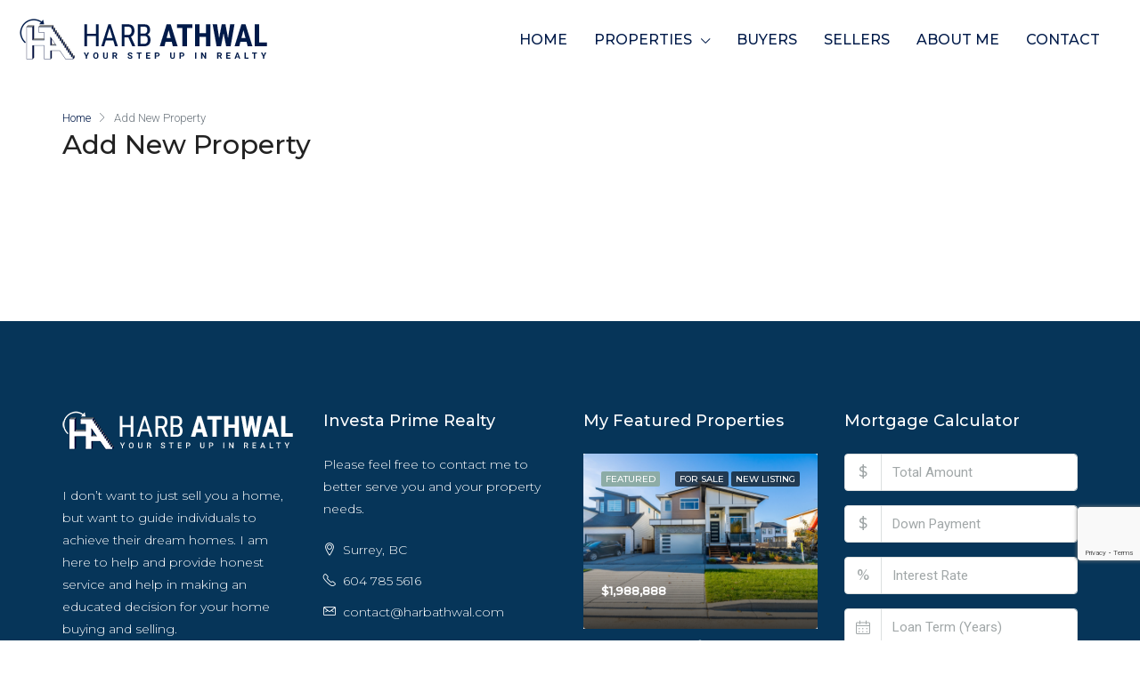

--- FILE ---
content_type: text/html; charset=utf-8
request_url: https://www.google.com/recaptcha/api2/anchor?ar=1&k=6Lcu20EaAAAAAEzcGSyHXWaNgi78Dj4RvgHr7I9B&co=aHR0cHM6Ly9oYXJiYXRod2FsLmNvbTo0NDM.&hl=en&v=PoyoqOPhxBO7pBk68S4YbpHZ&size=invisible&anchor-ms=20000&execute-ms=30000&cb=7du33i7a8luy
body_size: 48762
content:
<!DOCTYPE HTML><html dir="ltr" lang="en"><head><meta http-equiv="Content-Type" content="text/html; charset=UTF-8">
<meta http-equiv="X-UA-Compatible" content="IE=edge">
<title>reCAPTCHA</title>
<style type="text/css">
/* cyrillic-ext */
@font-face {
  font-family: 'Roboto';
  font-style: normal;
  font-weight: 400;
  font-stretch: 100%;
  src: url(//fonts.gstatic.com/s/roboto/v48/KFO7CnqEu92Fr1ME7kSn66aGLdTylUAMa3GUBHMdazTgWw.woff2) format('woff2');
  unicode-range: U+0460-052F, U+1C80-1C8A, U+20B4, U+2DE0-2DFF, U+A640-A69F, U+FE2E-FE2F;
}
/* cyrillic */
@font-face {
  font-family: 'Roboto';
  font-style: normal;
  font-weight: 400;
  font-stretch: 100%;
  src: url(//fonts.gstatic.com/s/roboto/v48/KFO7CnqEu92Fr1ME7kSn66aGLdTylUAMa3iUBHMdazTgWw.woff2) format('woff2');
  unicode-range: U+0301, U+0400-045F, U+0490-0491, U+04B0-04B1, U+2116;
}
/* greek-ext */
@font-face {
  font-family: 'Roboto';
  font-style: normal;
  font-weight: 400;
  font-stretch: 100%;
  src: url(//fonts.gstatic.com/s/roboto/v48/KFO7CnqEu92Fr1ME7kSn66aGLdTylUAMa3CUBHMdazTgWw.woff2) format('woff2');
  unicode-range: U+1F00-1FFF;
}
/* greek */
@font-face {
  font-family: 'Roboto';
  font-style: normal;
  font-weight: 400;
  font-stretch: 100%;
  src: url(//fonts.gstatic.com/s/roboto/v48/KFO7CnqEu92Fr1ME7kSn66aGLdTylUAMa3-UBHMdazTgWw.woff2) format('woff2');
  unicode-range: U+0370-0377, U+037A-037F, U+0384-038A, U+038C, U+038E-03A1, U+03A3-03FF;
}
/* math */
@font-face {
  font-family: 'Roboto';
  font-style: normal;
  font-weight: 400;
  font-stretch: 100%;
  src: url(//fonts.gstatic.com/s/roboto/v48/KFO7CnqEu92Fr1ME7kSn66aGLdTylUAMawCUBHMdazTgWw.woff2) format('woff2');
  unicode-range: U+0302-0303, U+0305, U+0307-0308, U+0310, U+0312, U+0315, U+031A, U+0326-0327, U+032C, U+032F-0330, U+0332-0333, U+0338, U+033A, U+0346, U+034D, U+0391-03A1, U+03A3-03A9, U+03B1-03C9, U+03D1, U+03D5-03D6, U+03F0-03F1, U+03F4-03F5, U+2016-2017, U+2034-2038, U+203C, U+2040, U+2043, U+2047, U+2050, U+2057, U+205F, U+2070-2071, U+2074-208E, U+2090-209C, U+20D0-20DC, U+20E1, U+20E5-20EF, U+2100-2112, U+2114-2115, U+2117-2121, U+2123-214F, U+2190, U+2192, U+2194-21AE, U+21B0-21E5, U+21F1-21F2, U+21F4-2211, U+2213-2214, U+2216-22FF, U+2308-230B, U+2310, U+2319, U+231C-2321, U+2336-237A, U+237C, U+2395, U+239B-23B7, U+23D0, U+23DC-23E1, U+2474-2475, U+25AF, U+25B3, U+25B7, U+25BD, U+25C1, U+25CA, U+25CC, U+25FB, U+266D-266F, U+27C0-27FF, U+2900-2AFF, U+2B0E-2B11, U+2B30-2B4C, U+2BFE, U+3030, U+FF5B, U+FF5D, U+1D400-1D7FF, U+1EE00-1EEFF;
}
/* symbols */
@font-face {
  font-family: 'Roboto';
  font-style: normal;
  font-weight: 400;
  font-stretch: 100%;
  src: url(//fonts.gstatic.com/s/roboto/v48/KFO7CnqEu92Fr1ME7kSn66aGLdTylUAMaxKUBHMdazTgWw.woff2) format('woff2');
  unicode-range: U+0001-000C, U+000E-001F, U+007F-009F, U+20DD-20E0, U+20E2-20E4, U+2150-218F, U+2190, U+2192, U+2194-2199, U+21AF, U+21E6-21F0, U+21F3, U+2218-2219, U+2299, U+22C4-22C6, U+2300-243F, U+2440-244A, U+2460-24FF, U+25A0-27BF, U+2800-28FF, U+2921-2922, U+2981, U+29BF, U+29EB, U+2B00-2BFF, U+4DC0-4DFF, U+FFF9-FFFB, U+10140-1018E, U+10190-1019C, U+101A0, U+101D0-101FD, U+102E0-102FB, U+10E60-10E7E, U+1D2C0-1D2D3, U+1D2E0-1D37F, U+1F000-1F0FF, U+1F100-1F1AD, U+1F1E6-1F1FF, U+1F30D-1F30F, U+1F315, U+1F31C, U+1F31E, U+1F320-1F32C, U+1F336, U+1F378, U+1F37D, U+1F382, U+1F393-1F39F, U+1F3A7-1F3A8, U+1F3AC-1F3AF, U+1F3C2, U+1F3C4-1F3C6, U+1F3CA-1F3CE, U+1F3D4-1F3E0, U+1F3ED, U+1F3F1-1F3F3, U+1F3F5-1F3F7, U+1F408, U+1F415, U+1F41F, U+1F426, U+1F43F, U+1F441-1F442, U+1F444, U+1F446-1F449, U+1F44C-1F44E, U+1F453, U+1F46A, U+1F47D, U+1F4A3, U+1F4B0, U+1F4B3, U+1F4B9, U+1F4BB, U+1F4BF, U+1F4C8-1F4CB, U+1F4D6, U+1F4DA, U+1F4DF, U+1F4E3-1F4E6, U+1F4EA-1F4ED, U+1F4F7, U+1F4F9-1F4FB, U+1F4FD-1F4FE, U+1F503, U+1F507-1F50B, U+1F50D, U+1F512-1F513, U+1F53E-1F54A, U+1F54F-1F5FA, U+1F610, U+1F650-1F67F, U+1F687, U+1F68D, U+1F691, U+1F694, U+1F698, U+1F6AD, U+1F6B2, U+1F6B9-1F6BA, U+1F6BC, U+1F6C6-1F6CF, U+1F6D3-1F6D7, U+1F6E0-1F6EA, U+1F6F0-1F6F3, U+1F6F7-1F6FC, U+1F700-1F7FF, U+1F800-1F80B, U+1F810-1F847, U+1F850-1F859, U+1F860-1F887, U+1F890-1F8AD, U+1F8B0-1F8BB, U+1F8C0-1F8C1, U+1F900-1F90B, U+1F93B, U+1F946, U+1F984, U+1F996, U+1F9E9, U+1FA00-1FA6F, U+1FA70-1FA7C, U+1FA80-1FA89, U+1FA8F-1FAC6, U+1FACE-1FADC, U+1FADF-1FAE9, U+1FAF0-1FAF8, U+1FB00-1FBFF;
}
/* vietnamese */
@font-face {
  font-family: 'Roboto';
  font-style: normal;
  font-weight: 400;
  font-stretch: 100%;
  src: url(//fonts.gstatic.com/s/roboto/v48/KFO7CnqEu92Fr1ME7kSn66aGLdTylUAMa3OUBHMdazTgWw.woff2) format('woff2');
  unicode-range: U+0102-0103, U+0110-0111, U+0128-0129, U+0168-0169, U+01A0-01A1, U+01AF-01B0, U+0300-0301, U+0303-0304, U+0308-0309, U+0323, U+0329, U+1EA0-1EF9, U+20AB;
}
/* latin-ext */
@font-face {
  font-family: 'Roboto';
  font-style: normal;
  font-weight: 400;
  font-stretch: 100%;
  src: url(//fonts.gstatic.com/s/roboto/v48/KFO7CnqEu92Fr1ME7kSn66aGLdTylUAMa3KUBHMdazTgWw.woff2) format('woff2');
  unicode-range: U+0100-02BA, U+02BD-02C5, U+02C7-02CC, U+02CE-02D7, U+02DD-02FF, U+0304, U+0308, U+0329, U+1D00-1DBF, U+1E00-1E9F, U+1EF2-1EFF, U+2020, U+20A0-20AB, U+20AD-20C0, U+2113, U+2C60-2C7F, U+A720-A7FF;
}
/* latin */
@font-face {
  font-family: 'Roboto';
  font-style: normal;
  font-weight: 400;
  font-stretch: 100%;
  src: url(//fonts.gstatic.com/s/roboto/v48/KFO7CnqEu92Fr1ME7kSn66aGLdTylUAMa3yUBHMdazQ.woff2) format('woff2');
  unicode-range: U+0000-00FF, U+0131, U+0152-0153, U+02BB-02BC, U+02C6, U+02DA, U+02DC, U+0304, U+0308, U+0329, U+2000-206F, U+20AC, U+2122, U+2191, U+2193, U+2212, U+2215, U+FEFF, U+FFFD;
}
/* cyrillic-ext */
@font-face {
  font-family: 'Roboto';
  font-style: normal;
  font-weight: 500;
  font-stretch: 100%;
  src: url(//fonts.gstatic.com/s/roboto/v48/KFO7CnqEu92Fr1ME7kSn66aGLdTylUAMa3GUBHMdazTgWw.woff2) format('woff2');
  unicode-range: U+0460-052F, U+1C80-1C8A, U+20B4, U+2DE0-2DFF, U+A640-A69F, U+FE2E-FE2F;
}
/* cyrillic */
@font-face {
  font-family: 'Roboto';
  font-style: normal;
  font-weight: 500;
  font-stretch: 100%;
  src: url(//fonts.gstatic.com/s/roboto/v48/KFO7CnqEu92Fr1ME7kSn66aGLdTylUAMa3iUBHMdazTgWw.woff2) format('woff2');
  unicode-range: U+0301, U+0400-045F, U+0490-0491, U+04B0-04B1, U+2116;
}
/* greek-ext */
@font-face {
  font-family: 'Roboto';
  font-style: normal;
  font-weight: 500;
  font-stretch: 100%;
  src: url(//fonts.gstatic.com/s/roboto/v48/KFO7CnqEu92Fr1ME7kSn66aGLdTylUAMa3CUBHMdazTgWw.woff2) format('woff2');
  unicode-range: U+1F00-1FFF;
}
/* greek */
@font-face {
  font-family: 'Roboto';
  font-style: normal;
  font-weight: 500;
  font-stretch: 100%;
  src: url(//fonts.gstatic.com/s/roboto/v48/KFO7CnqEu92Fr1ME7kSn66aGLdTylUAMa3-UBHMdazTgWw.woff2) format('woff2');
  unicode-range: U+0370-0377, U+037A-037F, U+0384-038A, U+038C, U+038E-03A1, U+03A3-03FF;
}
/* math */
@font-face {
  font-family: 'Roboto';
  font-style: normal;
  font-weight: 500;
  font-stretch: 100%;
  src: url(//fonts.gstatic.com/s/roboto/v48/KFO7CnqEu92Fr1ME7kSn66aGLdTylUAMawCUBHMdazTgWw.woff2) format('woff2');
  unicode-range: U+0302-0303, U+0305, U+0307-0308, U+0310, U+0312, U+0315, U+031A, U+0326-0327, U+032C, U+032F-0330, U+0332-0333, U+0338, U+033A, U+0346, U+034D, U+0391-03A1, U+03A3-03A9, U+03B1-03C9, U+03D1, U+03D5-03D6, U+03F0-03F1, U+03F4-03F5, U+2016-2017, U+2034-2038, U+203C, U+2040, U+2043, U+2047, U+2050, U+2057, U+205F, U+2070-2071, U+2074-208E, U+2090-209C, U+20D0-20DC, U+20E1, U+20E5-20EF, U+2100-2112, U+2114-2115, U+2117-2121, U+2123-214F, U+2190, U+2192, U+2194-21AE, U+21B0-21E5, U+21F1-21F2, U+21F4-2211, U+2213-2214, U+2216-22FF, U+2308-230B, U+2310, U+2319, U+231C-2321, U+2336-237A, U+237C, U+2395, U+239B-23B7, U+23D0, U+23DC-23E1, U+2474-2475, U+25AF, U+25B3, U+25B7, U+25BD, U+25C1, U+25CA, U+25CC, U+25FB, U+266D-266F, U+27C0-27FF, U+2900-2AFF, U+2B0E-2B11, U+2B30-2B4C, U+2BFE, U+3030, U+FF5B, U+FF5D, U+1D400-1D7FF, U+1EE00-1EEFF;
}
/* symbols */
@font-face {
  font-family: 'Roboto';
  font-style: normal;
  font-weight: 500;
  font-stretch: 100%;
  src: url(//fonts.gstatic.com/s/roboto/v48/KFO7CnqEu92Fr1ME7kSn66aGLdTylUAMaxKUBHMdazTgWw.woff2) format('woff2');
  unicode-range: U+0001-000C, U+000E-001F, U+007F-009F, U+20DD-20E0, U+20E2-20E4, U+2150-218F, U+2190, U+2192, U+2194-2199, U+21AF, U+21E6-21F0, U+21F3, U+2218-2219, U+2299, U+22C4-22C6, U+2300-243F, U+2440-244A, U+2460-24FF, U+25A0-27BF, U+2800-28FF, U+2921-2922, U+2981, U+29BF, U+29EB, U+2B00-2BFF, U+4DC0-4DFF, U+FFF9-FFFB, U+10140-1018E, U+10190-1019C, U+101A0, U+101D0-101FD, U+102E0-102FB, U+10E60-10E7E, U+1D2C0-1D2D3, U+1D2E0-1D37F, U+1F000-1F0FF, U+1F100-1F1AD, U+1F1E6-1F1FF, U+1F30D-1F30F, U+1F315, U+1F31C, U+1F31E, U+1F320-1F32C, U+1F336, U+1F378, U+1F37D, U+1F382, U+1F393-1F39F, U+1F3A7-1F3A8, U+1F3AC-1F3AF, U+1F3C2, U+1F3C4-1F3C6, U+1F3CA-1F3CE, U+1F3D4-1F3E0, U+1F3ED, U+1F3F1-1F3F3, U+1F3F5-1F3F7, U+1F408, U+1F415, U+1F41F, U+1F426, U+1F43F, U+1F441-1F442, U+1F444, U+1F446-1F449, U+1F44C-1F44E, U+1F453, U+1F46A, U+1F47D, U+1F4A3, U+1F4B0, U+1F4B3, U+1F4B9, U+1F4BB, U+1F4BF, U+1F4C8-1F4CB, U+1F4D6, U+1F4DA, U+1F4DF, U+1F4E3-1F4E6, U+1F4EA-1F4ED, U+1F4F7, U+1F4F9-1F4FB, U+1F4FD-1F4FE, U+1F503, U+1F507-1F50B, U+1F50D, U+1F512-1F513, U+1F53E-1F54A, U+1F54F-1F5FA, U+1F610, U+1F650-1F67F, U+1F687, U+1F68D, U+1F691, U+1F694, U+1F698, U+1F6AD, U+1F6B2, U+1F6B9-1F6BA, U+1F6BC, U+1F6C6-1F6CF, U+1F6D3-1F6D7, U+1F6E0-1F6EA, U+1F6F0-1F6F3, U+1F6F7-1F6FC, U+1F700-1F7FF, U+1F800-1F80B, U+1F810-1F847, U+1F850-1F859, U+1F860-1F887, U+1F890-1F8AD, U+1F8B0-1F8BB, U+1F8C0-1F8C1, U+1F900-1F90B, U+1F93B, U+1F946, U+1F984, U+1F996, U+1F9E9, U+1FA00-1FA6F, U+1FA70-1FA7C, U+1FA80-1FA89, U+1FA8F-1FAC6, U+1FACE-1FADC, U+1FADF-1FAE9, U+1FAF0-1FAF8, U+1FB00-1FBFF;
}
/* vietnamese */
@font-face {
  font-family: 'Roboto';
  font-style: normal;
  font-weight: 500;
  font-stretch: 100%;
  src: url(//fonts.gstatic.com/s/roboto/v48/KFO7CnqEu92Fr1ME7kSn66aGLdTylUAMa3OUBHMdazTgWw.woff2) format('woff2');
  unicode-range: U+0102-0103, U+0110-0111, U+0128-0129, U+0168-0169, U+01A0-01A1, U+01AF-01B0, U+0300-0301, U+0303-0304, U+0308-0309, U+0323, U+0329, U+1EA0-1EF9, U+20AB;
}
/* latin-ext */
@font-face {
  font-family: 'Roboto';
  font-style: normal;
  font-weight: 500;
  font-stretch: 100%;
  src: url(//fonts.gstatic.com/s/roboto/v48/KFO7CnqEu92Fr1ME7kSn66aGLdTylUAMa3KUBHMdazTgWw.woff2) format('woff2');
  unicode-range: U+0100-02BA, U+02BD-02C5, U+02C7-02CC, U+02CE-02D7, U+02DD-02FF, U+0304, U+0308, U+0329, U+1D00-1DBF, U+1E00-1E9F, U+1EF2-1EFF, U+2020, U+20A0-20AB, U+20AD-20C0, U+2113, U+2C60-2C7F, U+A720-A7FF;
}
/* latin */
@font-face {
  font-family: 'Roboto';
  font-style: normal;
  font-weight: 500;
  font-stretch: 100%;
  src: url(//fonts.gstatic.com/s/roboto/v48/KFO7CnqEu92Fr1ME7kSn66aGLdTylUAMa3yUBHMdazQ.woff2) format('woff2');
  unicode-range: U+0000-00FF, U+0131, U+0152-0153, U+02BB-02BC, U+02C6, U+02DA, U+02DC, U+0304, U+0308, U+0329, U+2000-206F, U+20AC, U+2122, U+2191, U+2193, U+2212, U+2215, U+FEFF, U+FFFD;
}
/* cyrillic-ext */
@font-face {
  font-family: 'Roboto';
  font-style: normal;
  font-weight: 900;
  font-stretch: 100%;
  src: url(//fonts.gstatic.com/s/roboto/v48/KFO7CnqEu92Fr1ME7kSn66aGLdTylUAMa3GUBHMdazTgWw.woff2) format('woff2');
  unicode-range: U+0460-052F, U+1C80-1C8A, U+20B4, U+2DE0-2DFF, U+A640-A69F, U+FE2E-FE2F;
}
/* cyrillic */
@font-face {
  font-family: 'Roboto';
  font-style: normal;
  font-weight: 900;
  font-stretch: 100%;
  src: url(//fonts.gstatic.com/s/roboto/v48/KFO7CnqEu92Fr1ME7kSn66aGLdTylUAMa3iUBHMdazTgWw.woff2) format('woff2');
  unicode-range: U+0301, U+0400-045F, U+0490-0491, U+04B0-04B1, U+2116;
}
/* greek-ext */
@font-face {
  font-family: 'Roboto';
  font-style: normal;
  font-weight: 900;
  font-stretch: 100%;
  src: url(//fonts.gstatic.com/s/roboto/v48/KFO7CnqEu92Fr1ME7kSn66aGLdTylUAMa3CUBHMdazTgWw.woff2) format('woff2');
  unicode-range: U+1F00-1FFF;
}
/* greek */
@font-face {
  font-family: 'Roboto';
  font-style: normal;
  font-weight: 900;
  font-stretch: 100%;
  src: url(//fonts.gstatic.com/s/roboto/v48/KFO7CnqEu92Fr1ME7kSn66aGLdTylUAMa3-UBHMdazTgWw.woff2) format('woff2');
  unicode-range: U+0370-0377, U+037A-037F, U+0384-038A, U+038C, U+038E-03A1, U+03A3-03FF;
}
/* math */
@font-face {
  font-family: 'Roboto';
  font-style: normal;
  font-weight: 900;
  font-stretch: 100%;
  src: url(//fonts.gstatic.com/s/roboto/v48/KFO7CnqEu92Fr1ME7kSn66aGLdTylUAMawCUBHMdazTgWw.woff2) format('woff2');
  unicode-range: U+0302-0303, U+0305, U+0307-0308, U+0310, U+0312, U+0315, U+031A, U+0326-0327, U+032C, U+032F-0330, U+0332-0333, U+0338, U+033A, U+0346, U+034D, U+0391-03A1, U+03A3-03A9, U+03B1-03C9, U+03D1, U+03D5-03D6, U+03F0-03F1, U+03F4-03F5, U+2016-2017, U+2034-2038, U+203C, U+2040, U+2043, U+2047, U+2050, U+2057, U+205F, U+2070-2071, U+2074-208E, U+2090-209C, U+20D0-20DC, U+20E1, U+20E5-20EF, U+2100-2112, U+2114-2115, U+2117-2121, U+2123-214F, U+2190, U+2192, U+2194-21AE, U+21B0-21E5, U+21F1-21F2, U+21F4-2211, U+2213-2214, U+2216-22FF, U+2308-230B, U+2310, U+2319, U+231C-2321, U+2336-237A, U+237C, U+2395, U+239B-23B7, U+23D0, U+23DC-23E1, U+2474-2475, U+25AF, U+25B3, U+25B7, U+25BD, U+25C1, U+25CA, U+25CC, U+25FB, U+266D-266F, U+27C0-27FF, U+2900-2AFF, U+2B0E-2B11, U+2B30-2B4C, U+2BFE, U+3030, U+FF5B, U+FF5D, U+1D400-1D7FF, U+1EE00-1EEFF;
}
/* symbols */
@font-face {
  font-family: 'Roboto';
  font-style: normal;
  font-weight: 900;
  font-stretch: 100%;
  src: url(//fonts.gstatic.com/s/roboto/v48/KFO7CnqEu92Fr1ME7kSn66aGLdTylUAMaxKUBHMdazTgWw.woff2) format('woff2');
  unicode-range: U+0001-000C, U+000E-001F, U+007F-009F, U+20DD-20E0, U+20E2-20E4, U+2150-218F, U+2190, U+2192, U+2194-2199, U+21AF, U+21E6-21F0, U+21F3, U+2218-2219, U+2299, U+22C4-22C6, U+2300-243F, U+2440-244A, U+2460-24FF, U+25A0-27BF, U+2800-28FF, U+2921-2922, U+2981, U+29BF, U+29EB, U+2B00-2BFF, U+4DC0-4DFF, U+FFF9-FFFB, U+10140-1018E, U+10190-1019C, U+101A0, U+101D0-101FD, U+102E0-102FB, U+10E60-10E7E, U+1D2C0-1D2D3, U+1D2E0-1D37F, U+1F000-1F0FF, U+1F100-1F1AD, U+1F1E6-1F1FF, U+1F30D-1F30F, U+1F315, U+1F31C, U+1F31E, U+1F320-1F32C, U+1F336, U+1F378, U+1F37D, U+1F382, U+1F393-1F39F, U+1F3A7-1F3A8, U+1F3AC-1F3AF, U+1F3C2, U+1F3C4-1F3C6, U+1F3CA-1F3CE, U+1F3D4-1F3E0, U+1F3ED, U+1F3F1-1F3F3, U+1F3F5-1F3F7, U+1F408, U+1F415, U+1F41F, U+1F426, U+1F43F, U+1F441-1F442, U+1F444, U+1F446-1F449, U+1F44C-1F44E, U+1F453, U+1F46A, U+1F47D, U+1F4A3, U+1F4B0, U+1F4B3, U+1F4B9, U+1F4BB, U+1F4BF, U+1F4C8-1F4CB, U+1F4D6, U+1F4DA, U+1F4DF, U+1F4E3-1F4E6, U+1F4EA-1F4ED, U+1F4F7, U+1F4F9-1F4FB, U+1F4FD-1F4FE, U+1F503, U+1F507-1F50B, U+1F50D, U+1F512-1F513, U+1F53E-1F54A, U+1F54F-1F5FA, U+1F610, U+1F650-1F67F, U+1F687, U+1F68D, U+1F691, U+1F694, U+1F698, U+1F6AD, U+1F6B2, U+1F6B9-1F6BA, U+1F6BC, U+1F6C6-1F6CF, U+1F6D3-1F6D7, U+1F6E0-1F6EA, U+1F6F0-1F6F3, U+1F6F7-1F6FC, U+1F700-1F7FF, U+1F800-1F80B, U+1F810-1F847, U+1F850-1F859, U+1F860-1F887, U+1F890-1F8AD, U+1F8B0-1F8BB, U+1F8C0-1F8C1, U+1F900-1F90B, U+1F93B, U+1F946, U+1F984, U+1F996, U+1F9E9, U+1FA00-1FA6F, U+1FA70-1FA7C, U+1FA80-1FA89, U+1FA8F-1FAC6, U+1FACE-1FADC, U+1FADF-1FAE9, U+1FAF0-1FAF8, U+1FB00-1FBFF;
}
/* vietnamese */
@font-face {
  font-family: 'Roboto';
  font-style: normal;
  font-weight: 900;
  font-stretch: 100%;
  src: url(//fonts.gstatic.com/s/roboto/v48/KFO7CnqEu92Fr1ME7kSn66aGLdTylUAMa3OUBHMdazTgWw.woff2) format('woff2');
  unicode-range: U+0102-0103, U+0110-0111, U+0128-0129, U+0168-0169, U+01A0-01A1, U+01AF-01B0, U+0300-0301, U+0303-0304, U+0308-0309, U+0323, U+0329, U+1EA0-1EF9, U+20AB;
}
/* latin-ext */
@font-face {
  font-family: 'Roboto';
  font-style: normal;
  font-weight: 900;
  font-stretch: 100%;
  src: url(//fonts.gstatic.com/s/roboto/v48/KFO7CnqEu92Fr1ME7kSn66aGLdTylUAMa3KUBHMdazTgWw.woff2) format('woff2');
  unicode-range: U+0100-02BA, U+02BD-02C5, U+02C7-02CC, U+02CE-02D7, U+02DD-02FF, U+0304, U+0308, U+0329, U+1D00-1DBF, U+1E00-1E9F, U+1EF2-1EFF, U+2020, U+20A0-20AB, U+20AD-20C0, U+2113, U+2C60-2C7F, U+A720-A7FF;
}
/* latin */
@font-face {
  font-family: 'Roboto';
  font-style: normal;
  font-weight: 900;
  font-stretch: 100%;
  src: url(//fonts.gstatic.com/s/roboto/v48/KFO7CnqEu92Fr1ME7kSn66aGLdTylUAMa3yUBHMdazQ.woff2) format('woff2');
  unicode-range: U+0000-00FF, U+0131, U+0152-0153, U+02BB-02BC, U+02C6, U+02DA, U+02DC, U+0304, U+0308, U+0329, U+2000-206F, U+20AC, U+2122, U+2191, U+2193, U+2212, U+2215, U+FEFF, U+FFFD;
}

</style>
<link rel="stylesheet" type="text/css" href="https://www.gstatic.com/recaptcha/releases/PoyoqOPhxBO7pBk68S4YbpHZ/styles__ltr.css">
<script nonce="2kooVhmvVvhJPucOhPWKyg" type="text/javascript">window['__recaptcha_api'] = 'https://www.google.com/recaptcha/api2/';</script>
<script type="text/javascript" src="https://www.gstatic.com/recaptcha/releases/PoyoqOPhxBO7pBk68S4YbpHZ/recaptcha__en.js" nonce="2kooVhmvVvhJPucOhPWKyg">
      
    </script></head>
<body><div id="rc-anchor-alert" class="rc-anchor-alert"></div>
<input type="hidden" id="recaptcha-token" value="[base64]">
<script type="text/javascript" nonce="2kooVhmvVvhJPucOhPWKyg">
      recaptcha.anchor.Main.init("[\x22ainput\x22,[\x22bgdata\x22,\x22\x22,\[base64]/[base64]/MjU1Ong/[base64]/[base64]/[base64]/[base64]/[base64]/[base64]/[base64]/[base64]/[base64]/[base64]/[base64]/[base64]/[base64]/[base64]/[base64]\\u003d\x22,\[base64]\\u003d\\u003d\x22,\x22K8ONZiwwWwXDk8KVwpPCgn/Cq8Otw4ZREMKqPMKswocXw63DisK0fMKXw6s1w50Gw5h2YmTDrhhEwo4Aw5whwq/DusOXFcO8wpHDgjQ9w6AzUsOiTF7Cmw1Gw5YJOEtnw5XCtFNdXsK5ZsOufcK3AcKGQF7CpgfDgsOeE8KuHhXCoVDDi8KpG8Ofw5NKUcKKU8KNw5fCscOuwo4fVsOewrnDrS/CjMO7wqnDpMOSJEQUGRzDm2nDmzYDAMKwBgPDosKVw68fPBcdwpfCrMKuZTrCi3xDw6XCtyhYesK9X8OYw4B1wohJQDkuwpfCrhrCvsKFCFMaYBUMIH/CpMOcRSbDlQnCvVsySMOaw4vCi8KNBgRqwo8Bwr/CpQ8FYU7CkD0Fwo9YwrN5eHY/KcO+wpXCp8KJwpN3w6rDtcKCEjPCocOtwq5WwoTCn0rCrcOfFijCjcKvw7N3w7gCwprCj8Kgwp8Vw4zCil3DqMOkwrNxOBXCjsKFb2fDqEA/SHnCqMO6FMK8WsOtw7F7GsKWw75mW2dcJTLCoSU4ABhlw4dCXF0rTDQVOno1w7giw68BwrgawqrCsBYyw5Ytw49zX8OBw7s9EsKXO8OSw455w5NBe1pqwoxwAMKsw756w7XDvHV+w61UbMKocgZHwoDCvsO9ecOFwqwsPhoLJMKXLV/Drh9jwrrDisO8KXjCpxrCp8ObPsKeSMKpeMO4wpjCjXQpwrsQwpjDoG7CksOSK8O2wpzDpMOfw4IGwqtmw5ozFifCosK6MMKqD8ODZkTDnVfDncK7w5HDv2E7wolRw5/DjcO+wqZawr/CpMKMZ8K7QcKvG8KvUH3DkndnwobDjl9RWSHCq8O2Vl5dIMOPFsKGw7FhT3XDjcKiHMOJbDnDgGHCl8Kdw7jCkHhxwrIIwoFQw6XDnDPCpMKnJw4qwqAKwrzDm8K/wrjCkcOowopwwrDDgsK7w53Dk8Kmwo7DtgHCh3Z0OzgFwrvDg8OLw402UFQpTAbDjAAaJcK/w6k8w4TDksK1w6nDucOyw5sdw5cPNsO7wpEWw61vPcOkwqnCrmfCmcOXw63DtsOPM8KLbMOfwp9tPsOHbcOjT3XCg8KWw7XDrDvCsMKOwoMqwq/[base64]/CvWQBwoHCi8KbwonChB3DkcO7w6PDp8OZwqJAwq9IKMKPwqjDlsKlM8ODDMOqwrvChsOQJF3CgiLDqEnCgMOxw7lzPG5eD8OPwqIrIMKXwojDhsOIbgjDpcObWMO1wrrCuMKldsK+OQcHBAPCocOSbMKaTUNRw77CqQMbFcOdLidwwojDicO2Q1fCkMKzwoRAEcK/asOFwqxLw5xPbcO+w7dMFAd1VR1eRXPCr8OzKcKsP2HDhMKaNsOeSFk7wrDCjcO2YsOsXCPDu8O/w64+XsKbwqZWw44PehZIbMODIEjChzLDpsOlP8OaABLClcOOwoFYwoYWwofDjsOEwrfDv2kfwpwawp8URMKbGMOqaBwxD8Kww47CkiBfWFvCucO1bhNzDcKybTMPw6hGSVLDt8KYL8K2WSHDumvDt08rBcOgwqtXfCMxF2TCrcO5F3nCu8OHwrhRecKnwo/DnMOlQsO8V8KnwrzDq8KwwrjDvzpUw6fCmsOWTMKXSMKoW8KxBnHCpC/DlcO6IcO5KmkowqhZwp7CmUPDhWs0KMKPK0TCn3cGwpIEO3DDkRHCtXnCpEnDjcOvw5nDr8OSwojCigzDt3TDlMOXwq96EcKew6Ubw5HCrUNnwop/[base64]/ccONw47DqcONw4rCgsOdTTBQf8KoWyBKwqLDs8Oywp7DmcO5WsOaEgwLF1MMLm5ATcKdEsOTw5jDgcKOwqobwonCsMOrw5kmQcO2aMKUe8O5w7V5w6PChsOrw6HDncO6wrpeC0HCuwvCgsOhaCLCoMK0w5TDlQjDukTCgsKUwpB6JcOUScOxw4DCogXDrhRhw5/Dm8KfRMOow5vDusKBw717HsO7w5PDvsORIcKjwptSccKRcAXDqMK3w4PChmUPw7XDscORS0TDrSTDmMK7w4Z2w6Y9KcOLw7p4YsOtVT7CqsKHMj/CnmbDoQNhU8OoQ2HDtnjCqB3CmnvCtFjCg0gcZcK1YMKiwoXDvsKTwovDqhXDpGTChnbCtMKQw6shHjHDhTLCphXCgMKxNMOdw4NCwqgBdsK2dEJRw410QXJswoHCvMOjP8K0AiTDtUvCgsOpwpbCvwNswr/Dg1jDn1ANGiLDtEUJVCLDnsOxIcOVw6AUw7Egw5MqRQhyLEbCnsKWw4DCmmxxw6vChAfDtS/[base64]/DisOTw5PDn8OPwpTCmXXCrcKXdcOhMcK2wprCpMKcw7bCmcOpw7nCosKMwoNjbxc4wrXDlRvCngZINMORI8Kdw4fDisOOwpNvwq/CgcKrwoQnQCRlNwRqwrplw47DkMOvSMKqOVDDj8KDworCh8KafMO6XMKcFcKtZcKRbQvDpCXCnSbDuGjCtsOlGDnDjgrDtcKgw74vwpHDjhJxwrTDi8KDZsKDaFhISHMuw4d9b8KIwqfDlCZgH8KNwpRyw55/FXLCvQBKfVpmGD3CmyZ6QjvCgTbDq3dAw6fDvVRiwpLCm8KPUD9pwqPCusKqw7FJw7F/w5QsUcOnwo7CgQDDr2nCql55w4rDmj3DgsK/wpRJwoIhaMOhw63CisKVwohlw4AGw5rDhgbCnx5UVQ7CjcOtw7XDj8KEO8Okw6/[base64]/DuMObRW3Dp8KpfWDCik0Zwp4WwpR9wrUswrgBwqkie0rDtUrDtsOtV3oNAETDp8Kuwr8JaG3CmcOjNwXCvyvChsKYF8KHfsKaAsOLwrQWwrXDnjvCvw7DnkEBw7/CqMK9Wx1Xw4BWQsO9SsOqw5JJGMOwFxpSBE9dwpJqNx3CiW7ClMO0cVHDi8KuwoXDmsKiIj0uwojClcOJw4/[base64]/[base64]/w7YTwqIPwp/[base64]/PwR9wpjDnF8cB0LDmFnCksOlfixZw5ArSwEMc8KDVcOUPUHCmSHDhsOqw4kAwohccQB0w6Elw63CuwPCqmY+G8OQAWQXwqdiWMKgIcOhw5rCljRDwrNSw4/[base64]/CpMKpw5sIY8OnwobDtgPDgsO3VMOrPRnCmsONVxDCqcKBw7t0wpDCjsKVwrZLMHrCs8KlVRkcw4XCl0hgw4LDlhJ1YW4Cw6lSwrZWSMOkBl/[base64]/DmMOEXcK9w4Usw7vDsWLDu3caw5bChFDCpsONAH4zGQBmQ1/Dq1FMwrDDr03DmcOmw5LDgBLDmMKoaMKiw53CnsOXEcKLM2bDpHcJe8OLH0rCssOREMKJN8OpwpzCmsOTwqlTwoHComnDhW9VQChZLF3CkmXDu8O+BMKSw7nDk8OmwojChcOcwpl5dQwOIDAwQHUhJ8OcwoPCqT/[base64]/[base64]/w5fCuSDClFZvHcKILBnCuX7DicKxwoPDrBMNw4zCksKww7ItZ8KawqHDhRTDo2jDh1ocwqjDtkvDt2kTD8OLE8Ktw5HDmQ/DgB7DrcKtwqQBwpViWcKlw74Gwqh+dMKqw7sXBsOgCVZ/EcKlCcODcV1Jw70pw6XCgcOKw6Q4wq3CuCXCtlwTRU/[base64]/DuCDDj8Kow7NTGzN9w4UEw4/CjcK/[base64]/Ds8K5YcOUwqTDncK2w4d7Gi/[base64]/ZjDCmcOjECgYeCMJO8OZb8OvHWl1HMK6w6PDn0Jpwqo6PGTDgWZ+w77CrHTDucOZKgRVw7rCnT18wqvCvRlrZ2TCgjbCtBrCusO7wofDjMOzXyLDjyfDqMKaABNvw5LCgVdywowjDMKWPcO3YjQkwoB7UMKwIFMfwpsKwoDDjcKrPcO6UxjCuhDDiH/CsGHDl8OqwrbDusKAwqM5OcOgGit7SF4QACnCnlvDgw3Ct1nDiVQEA8KkNMKDwq7CmTPDomTDhcK/HATDhMKNEMOFw5DDqsKkVsOBPcKAw4MHFVg1w5XDsknCuMO/w5zCsy/CplTDoANnw6nCvcObwp43ScOTw6/DqA/CmcOPLCrCqcOawrIPB2BxScK+DUpBw5lZTMOywo/ChMKwIcKAw4rDqMK2wqvCkj5FwqZQw4ktw6nCocOwQlfCl0DCo8O0fxsUwpViwrRbLMKydSA9w5/CgsO/w7JUAzg+T8KEGsKmPMKtYyJxw5Ibw6d+V8KKJ8OvZcOyIsKLwrFIwoHDsMKHw6LDtisABMKMwoAOwqXDksKfwqkcw7gXO1ZlEcOyw4gUw70mfCLCtl/[base64]/Cmm0mWFvCh8K9O8OPJgwkw5vCs1DCu3BqwqZlw6LCtsKEeicpektXTMKEbsKYfMOCw5jCicOlw4krw64RC2/Cn8OHOTMlwr/DpsK7FikrTsKIDXfCunsLwrQ0bMOgw7QBwp0tPD5FVR0gw4QHLcK1w5TDqDo3XCTCmsKAXnfDpcOzw59lEyxDJFTDtUDCoMK9w6nDqcKkUcOuw54KwrvCjMKrc8O7SMOAO0dgw4lYCcO9wpB0wpjDlV3CosOYMsOOwqXDgFbDqn/DvcOdSGcWwp4EdnnChFjDmEPClMKcAncxw5nDpBDDrsOBwqnCg8KRdyUUfsKZwpXCmn/DlsKIK0Rfw5wEwp/[base64]/wokIwrAIQ09eaQYzan/DtEIGf8O8wqvCk1YbRgLDsgwIfsKHw5TDmsKTMsOCwrhiw5Yiw4PCoTliw5JxChJxDShVNcO/M8OTwrJ3woLDlcKow6J/HMKmwrxvA8Oyw5YJDCMkwpRRw7zDp8OdAsOZwrzDicOKw7jDkcOHKE9uPXrCln9Ua8OJwpDDrhrDjSjDtDnCqsKpwoMBLz/[base64]/Dp8KISFR6Z1g6wrTCuzE3wpE7w4ttw5gPw5xAYW3CqHcND8Olw4XCq8ODSsKwTzbDkmAuw6UOwrnCqcKmcRwAw4nDhMKzYlzDk8KEwrXCozHDq8OWwromGMOJw5NlbH/Dr8KtwpbCiR3CkSPCjsODGFXDnsOVQSXCv8K1w6Uiw4LCpQl6w6PDqwHDrmzChcOMw53ClFwuw7rCuMOCwoPDgS/DoMKFw5vDksOOfMKSOxUsG8OcdVNaNFQEw6Bmw57DlC7CgmDDtsOTDxjDiRrCjMOjKsO9w4/[base64]/JsOdDEUmw543w6jDjCwowrjCnMKbw7/CgsKtw7c+MwNvEcOYccKKw7rCm8KRBSrDiMKiw6ohU8Odwo59w5Nmwo7Cg8OpcsK+HVl5bcKFaB7CisK8B0lAwoRPwo5RfsOpYcKHdhdNwqcZw6LCjMKYZS7DmcOuwqXDpnZ5P8OsSFU3ZsO7LzzCssOeecK9ZcKqGU/ChivCjMKfYFAeFwtwwokjby1aw4/CnxXCoSDDrBXCgilFOMOnE1kLw4JKwo/[base64]/Dt8KQw41IPD9cTlUyw4jDqMOaw7HChMOCVmrDkW9PQ8OJw4cXXMKaw5zCg01zwqfCisKqQzsGwqFFTMOyLsOGwoB+BhHDr05YNsORBinCrcKXKsK7XkXDsnnDmcOEWTdUw79dwpTDli/CrAnDkALCscO9w5PCo8KWOcKAwq9+UsKuw64Zw65AdcODKT/[base64]/d8OCw6BMf8Kqw7hRHMO6w4TCo8KuRsKdwo4eEMOuwpVmwr/DlMKAEcKXFVjDqhpzWsKFw4s/wotZw5UOw5x+wqXCsS56fsKDBcODwps1wonDt8KEAMKZNnzDj8Kbwo/CusKDw7AiMcKow6TDpRoDGsKAw6wpU3cUVMOZwp8RIxF0wpw5wrpqwqXDjMKXw5R3w4NWw7zCvRR8fsK6w5/[base64]/CrMK6w5pZwoDDv8Olw4zDpDVjFcKLQsKww6/CiMO4KgbCpTxew67CpcKRwqrDnsKEwoobw5kYwpbDtcOgw43CksKuKsKobD7DtMOdLcKxUmLDo8KmTUfCusOBGnPCjsKGPcOVesOyw48cw7Qrw6Bywp3DpmrCqcOxTcOvw6rCvinCnw8EEVbCrFMYKmvCuyfDjWrCrQ3CgcK/w60rwoXCkMOkwqVxw4R6T1wFwqQTTsOpRsOgFcKpwq8kwrAzw4fClxPDiMK1TsKlw7bCmsOew6RBYW7CtTTCkcObwpDDhAofQxxdwr5QD8Kiw7t7ScO5wqdIw6FyX8OAAVVMwo/[base64]/Ck0keWcO6w4xFw4vDnMKULkR8wqTDuhAja8Kuw7PCt8Oce8Oswo42DcOxD8KxTE9Sw4saKMKuw5vDvSfCqcOOehYmQgUrw5rCsxBdwqzDkhMJd8Onw7B2UcKWw4LDkHPCiMOHwq/Dug9CNAnCtMK6MXnClnFBKGTDhMO0wp7CnMK2wr3Dtm7ChMKGeETCpcKewpUWw63CpmBww6c8NMKNRcKQw6jDiMKZfnJFw7TDqAYJLxF9ZsOCwppMasOCwpvChkjCnxZyccOsGxjCpsO8wpfDqcKzw7vDg25yQCtybh5/[base64]/DmMKjw6vDsWHCkcOjJ1AKImbCt8KTwrTDt8KqbcOwJMKWw4DCq0fDuMKwW0XCjsKOKsOfwp3CgcO8bAPCnCvDk13DmMKFcMOoTsOqX8OmwqM2FMOlwo/CnMOoHwvCqDUtwo/Crkplwq5Rw4rDv8K8w7wtIcOEwrTDt3XCrUfDtMKNFEVRZcOVwoLDqMKEOUZJw4DCo8KOwpoiF8OTw7bDoXRZw6vDhSc6wq3DiRgTwp9uTMKTwpwlwpZrd8OtSzjCuQxlJsOGwp3Ch8OXwqvCpMOFwrI5E2/CgsONwr/CvDZIWMKGw41nQcOtw5hUQsO3w5nDhy5Yw55HwrLCuxlxb8O0wrvDlMO4DcOGw4HDpMKKasKpwpbCuy4LQWADVxvCusO1w6c4LcO0FQRxw6/DsXzDnBrDpUMpMsKGw5szUsK1w4sRwrTDr8K3EW/DpMKvYXvDpU3Cs8OtVMOww5DChAdKwrbCp8Kuw7XDkMK+wpDCmH0cH8OiAAx2w73CrsKkw7vDiMOUwqHDnsKxwrcVw4VuTcK6w5fCiD0pS3kHw4End8K1wpLCisKjw5pPwr3Cu8OiRMOiwqjCncOwZ3nDvMKGwokgw75sw5BWVHQSwo9HZWh5JsKPe0PDmFonJHE1w4/Dn8OtWMOJesOmw4Eow4k/w6zCl8OqwonCh8OTIgLCrErCrwZMfE/CicOmwqhmeT9aw5/Cqklcwo/Cp8K2LMO+wo4fwox6wp4Bwop/wrfDt2XCnF3DpT/DoQbCsTozFcKeEMKXSmfCsxPCi1Z/OcK6wrDDhMK5w5EVbcOUOMOMwr7DqMK5MRbCqMObwpodwqtqw6bCssOTTUTCp8KmKcOGwpHCksK5wolXwqQSOHbDhsKeZAvCngvCoBUtM1YvIMOKw7fDt0lnPQjDg8KmV8O8BsOjLjgIe0wQNC/CjTfDrMOrw5nDnsKawrl1w6rDqjbCpgXCtEHCo8OUw6fClcO9wrs4wrIgPAtKb1paw6fDh13DmAHCjiHCm8KsPSBkR1Rtw5gbwoB8acKow7xWYXzCg8Kfw4jCv8KdbcO5WMKFw6vCnsOkwqbDli3CvcOdw5fCkMKeM3Q6wrLCpMOowq3DvjN+w7vDt8Kfw5/ClHwEwr4XfcKDeQTCjsKBw5w8ZcOtDEjDgk4nFGQvO8OXw5JbcFHDo17DgBZEFg5UZW3Cm8Olwo7CpizCuAkSQzlTwponCC87wrXCpcKrwqdfw7hGw7rDksKYwrAnw4BCwp3DjRfCrw/CjsKawrHDuz7CkzvChMObwodwwp5Gwp4FbMOLwpbDqDQKX8Knw4UfdsOnZsOqc8KhYQ5sKcKIBMOYbwkqU25Sw4Fow6DDl3U6WMO7BEYCw6J+JELCuhjDs8KrwoMswrnDrcK/woLDuWTCvEQiwqwub8OrwpxIw7jDncOiKsKLw6fDogEHw7EkP8KMw6p/[base64]/[base64]/CjcK9UsKuw4xUw4d+w5FVUHTChlhUIWlYTFrCnCXDp8O9wq4+wrTCvsOORsKtwoIqw5bCiELDjxjCkDNyXS9tBsO7PE19wrbClG9pMcKXw6p9WhvDin5Vw7sZw6tycgHDrSdzw5PDicKCwq98EsKJw4c7cyLCkBddJAF5wqDCqcKLUU4ywpbDlMK0wp/[base64]/CuUYqw5sBw6ALw5xbwprCqzbDgTIXwonDvQTCh8O7XS0/[base64]/aMOHwpvDs0jDqAZcw4DCqjLCncKiw7AfacOrwqxVw7gGw6LDt8OPw7LCkMKxA8OrIlU5GsKBKnULesKxw7HDrzDCs8O3wq/ClMOcDBvDqwsyeMK8Aj/Ct8K/[base64]/w5jDrMKOwo9uZEx8VMKLMMKaw5IZCMKVJ8OjL8Krw5bDrFPCrkrDi8Kqwq7CsMKGwqtQWMOWwrfCjmoaDGrCtQxiwqYuwpM9w5vCh37CsMKEw4XCo2t9wpzCi8OPOS/[base64]/[base64]/ClHXDoMOdL8OKQnAZUMOXwqzDgR7CqMKsYcKhw7rCklPDpkoCLMK/[base64]/dnpJw53DhsO4KAnDv8O8wp1Pw43ChXQuwoNzccK9wpzCs8KGJ8K4GGzClw98DGDCosO8Um/DhxPCoMKBw6XDqcKsw5k7GGXCh2vCo0BGwr5WVMKhJ8OWGWbDk8KdwphAwopyeg/Cg27CpMOyKxxAJy4fO3vCqsKJwq8Nw7TCpsOOwqcMGXorMR9LZsOVVcKfwp93WsOXwrs4wqgWw7zDvRfCpyfDk8KzVlMbw4nCswxcw7XDtsKmw78/w4JeEMKVwoInPsK1w7tew7bDmMOCAsK+w43DgcOubsKEDMKDd8OhMDrDrSHDsAFiw5DCkzJeEV/Co8KSIsOwwpZTwrEZbcK/wqHDq8KdVgDCpSFkw7DDtBLDm1szwolsw7DCkAB7chVkw77DmV9/[base64]/DsHQsA17CqcKsw6dRw6lbw4DCjMKxw7nDpsKJVcO3WBpsw7Z0w7glw6UywoFawrbDvSLDoU7CicORwrdhPk8jw7rDhMKxLcOHRyMnw60XHh4EZ8KfY10/YsOVPMOMw63DlsONdn/Ci8K/Ww0fSkJswq/CiWnDiwfCvnodNMK3SG3DjmV7ZsO7JsOEAMK3w4PDhsKkcWVew6DDk8Oow6knAzRXfzXCjRlnw6HCisK8XGXCrXxnCxrDl3nDrMKnJShMNlDDlm5Uw5hawofDgMOtwrjDpGbDhcKTD8Ofw5jDix0Hwp/CjHXDq3wzSRPDkTtpwrE2McOww4sCw79QwpI9w7AWw6xgO8KDw79Nw7/[base64]/[base64]/DrMOvNsOgwqkQw7PCnH/DqAnDuHDCsndEVsOWaAXDuiNww43Dn387wqs4w4U3OXPDn8OuFcKsUMKGZsKNYcKIXMKCXiBwIcKBScO3XEZNw77CqQ3Ck1LCgTHCl0bDpm15w6EGF8O6dVI4wrTDoi53KkXCt1g2wrPDh2rDiMK9w4XCglkrw6nCnh8ZwqHCoMO1wqTDgsK2LS/CsMK4KRorwpgxwolpwpfDlmrCngrDq1hIc8KLw5YLc8Kvwo4MXl/Dm8OcHFlhIsKZwo/CuSXCu3QJGlMow7rClMOrOcKcw7towo5Qw4YEw7tHb8Khw6rDkMKtLD3Cs8OcwobCmsK6bFzCtsKrwpzCu1HCkHvDiMOVfDctbsKWw41jw7TDolrDnsOEFMKRURDDoH/[base64]/EMKffWvDqRHDocOAJMKewqMowr7Cs8OvwrfDpxIrYivCrEhqwrXClsO5MsKcwrTCqUvCvcKIwoXCkMK/CWjDksO4ZnZgw48RAFTChcOlw5vCscOLF1Vcw6IFw5XCnld2wpptVkzCgH9/w4nDgQzDlDXDssO1HCPDs8KCw7rDusKUwrEjGjRUw7Y7L8KtMMOeKB3CosKTwpHDtcOULsOMw6YXOcOYwqvCncKYw4w0FcOXV8K0UzvCgcKUw6Isw5IAwqDDkV/DicOJw5fCi1XCosKlwpjDksKnEMOHE3xsw7nCrCoGTcOTwrPDicKkwrfCqsKpeMO0w7zDn8KyE8Ojwr3Dr8K7wqXDlFMUQWsJw4DClDHCuVYIw6IrGzdpwqkqTsO3wqkuwoXDkMKjeMK/JSgbOHHDvsKNHytHCcKhwqIVeMObw4PCjlwDX8KcZsO7w4jDnjfDosOLw6g8JcOJw7jCpBRzwr/Dq8OzwqVsXCNsU8KDLjDCmkQRwo4nw7HCuAbCryvDmcKLw5IkwrLDoTvCqMKUw4TCmD3CmMOLbMO0wpEIXHDCt8KgTSYuwpBmw4HDncO0w6/[base64]/CosKSwrIDQXfDpcOAw6Vlwq0LEMOPK8K+OyDCr1VIHcKAw4PDij5gesK6GMO0wrE/H8OmwqYLRSwXwqltPGrCuMOyw6JtXVfDlkFGBz7DhzBYPMOEwq/DolAnw6XDicKvw50OF8KGw5/DrsOvJsOPw4jDnH/DsxwjbMK8wrk+w5p/cMKvwrc/[base64]/wqvCj8Kqw79owobDg8Klw49hwps/wr0Hw47CmEZQw5FBw7/[base64]/TVQyUMOew696bxvDjX/Cqy0QNHjChsOWw4VPR2ZCw5ABal8mNi0twr9dwokVw5Udw6TCk1jClkvCuU7CljXDiBFkLA5GcmDCskl6Q8Kyw4zDrWbCn8O4e8O9YMKCw57CsMOfJsKJw5trw4HDq23CvcOFX2UvVicZwohpXRsDwodaw6BYX8K1D8Osw7IyT2/DlUzCqFjDpcOewpd0JwxBworCtsKDMMKpesK1w4nDhsOGUklZdRzCo3vDlcK0QMKZHcK0TlLDscKVWsOWC8ObFcOlwr7CkCXDsQNQcMODwoHCtDXDkHE4wpnDqsOJw5bClsKLdWrChcKbw70owpjCiMKKw4LDtUHDj8K8wqHDpR/CiMKDw7jDv2nDvcK3bRXCrcKXwovDoWHDtyPDjit2w4N6FsOSUMOtwozChhjCvcO2w7ZKcMOgwr/CucOMcGYowpzCjlnCssOswoxxwq0VHcKZNcKEJsO8ZD8XwrEmV8K6wrHDkkvCjDQzwrjCssK8H8OKw40SAcKZfjQqwpNTwpplR8KJG8OpXcOrWmxPwrrCv8OxYk0SbFVtHntvRmvDj2QJDMOAccOYwqnDrMOEYR5wAMOoGTsCfsKVw73DiyBKwpRcQj/ClHJdKlTDhMOSw4/[base64]/CusKkw73CusOmw7PDuMOTIsOzwovCjVTDk2LDmThcw7x7wrPCj2sCwojDjsK8w43DqCRMAD5XA8Owe8KxS8OOa8KPWwx9wpFuw4g1woVgLE3DkhM8HcKNAMK1w6gYwoTDnsK/YGrCmUExw5wew4XCh1RPwppMwrQeOVTDk0UiLG16w63DscOgPMK8N2nDlMOcwqVmw5/DucOBL8KjwrRFw7YNNWcTwokNTlHCoxfCvwjDkDbDiATDgnJIw5HCih/Cq8Oyw7zCsnfCrcOUYCRrwqdXw6EDwpTDiMOfTSlrwqZvw5gFcsK5c8OMd8OQd39tQcKXMwPDlcOMbcKpcwQAwoLDgsOuwprDtsKiHkYvw5kUFRDDr0LDhMOWDcKtwrXCgTXDmcO6w5p5w6Anw7hIwr0Uw6XCjAliwp0acyZ5wpbDs8O/w67CusKgwr3DoMKiw5wFaXk5Z8Knw5o7TWFZMjp3N33Ch8OowqZCAsOuw6tuYsOeUxfCsVrDnsOwwqDDslYdw4TDpw5eHMONw5bDjAEeGMOEJXTDusKPw4PDrsK4KMKJYcOqwrHCrDDDlghzHm7DisK9AsKuwqrDuxLDisK8w5V/w6jCu3zCk07CpsOBYsOVw5c+Q8ONw5PDhMOyw49RwrHDuGvCtzNSSzsqGnkcPMOUdmTClBHDqcONwobDsMOsw6M1w63Csw1ywqtfwrzCn8KdaxM/[base64]/CrVJHamzCnl3DpcOTw7DClXXCm8Kxw6nCiFvDhMOdeMOdwo/Dg8OGTixKwo3Dk8OaWGnDonNPw7nDoAcMwoUlEF3DsTN1w7EQNgfDlxTDpEjCtlxpGQUTHMO/w4hcHsKDMi/[base64]/BQrCiVnDjBPCtMOaworDvxvCo3HCiMKXwpx+w7lbwr5iw6/CusKfw7TCiCR+wq1bP3PCmsKjwqJFBiM5fThvSkvCosKMUC4dHj1AeMOUEcO+D8K5WS7CtsOvFx3Dk8OLC8KAw4TDnDJpDDE2w7kmYcOfwojCjz9GHMK8MgzDgMOPwoV5w6gibsO3BQ3DnzrClSdow4Egw5HDucK8wprCm2AxM1RWdMKSAsOvCcOAw4jDuSl3wo/ChsO/[base64]/CtsO4w5/DmGvCtMKQYVfDthDDo04xfsKCwr4Awrcpwq0zwqMsw6t8Y003GERTZcKUw5TDnsKoX2LCn2HCkcK8woYvwo/Co8KPdhTCvycMe8KYZ8KbHXHDlwwVEsOVNzzCl0HDk0InwqE5I17Di3A6w64rGXrDqjTDg8KoYCzDpXrDpmbDqcOpE2weFjA4wqlTwpE0wqlldANGw5fCncK2w6HChCU/wr0YwrHDncO1w4wIw6XDm8OPU1AtwroOUxhcwo3CilRoVMOzwqTChnBOYB/Csxcyw4bCmB88wqrClsOzeTVRWBbDrD7CkwgnYjFHwoF1wp8lTcOCw43CisKOGHkbwr16dzjCtcKZwpAcwrpAwq/Cp2vCgMKfQjzCrR8vcMOifhPDjjoTf8KRw7hrNyFXWMO2w6hLIMKBZsOGEXhALl3CucO3RcOMcF/Cg8KEGRDCuRnCuXImw7PDmXojbMK6wprDiWVcGxUPwqrDpsOwVVYqFcOTTcO1w67CrCjDm8OLO8Oaw6xvw4jCssKsw4LDsUHDt2/DvMOZw5/[base64]/[base64]/bm/CjcK+w68FcE5WP8Knwq7DinHDisKCwqddwodZw67DpMOWDksfXsOpOj7DuCjCmMO2w5JBKFHCucKZDUnDq8Krw7w/w5h3wol0AnfDlsOjAsKSQ8KkQS1CwrzDhgslBUrDgg9aKsO6BTF3worCjsKHPnTDh8K4B8OYwprCvsOLasO7wqFhw5bDrMKHdcKRw5LCrMOMH8KMem/DjQ/ChRtlTcOjw7zDoMKmw4UAw7RaCcKiw44jHA/[base64]/CkDs6SVnDoBbDo8Olw5w9w67DuMKEwqvDgTbDrUDCtyTCmsOaw61hwrVzVsK7woFHDg0ofsKjAEowesK2wrAVw6zDphXDuU3DvkvDkcKTwrfCqErDscKGwpTCj1XCq8OAwoPCniMZwpIzw41xw5dJe1EMFsKqw5ApwqbDr8OQwr/CusKySmnChcOxSzkOc8KPaMOyAcKyw7haMMKCw4gkLR7CpMOMwqzCtDJLwobDhXPDglnCoSc3PWxjwpzCh1nCmMObTsOGwpdHIMOgKsOPwr/Cgk9LZEEdIcKjw54rwrl9wrB3w4zDpxzCosOqw6Etw5TCu3ARw5QDb8OIOBnCn8K8w5HDoSPDucK5wrrCkwR1woxFwo8IwqZbw4MEfsOkGhzCo3/CpMOOflrCtMK9wr/[base64]/DkWJyG2kpw4EXw7/DvE7DuSDCr8OAw6Ajwr3Cph0sHgQVwrHCo2dTUTtrHBnCt8OLw50dwpw6w54aNsOSf8Kiw7otw5cEX0nCrcOUw7dLw6bDhhMYwrUYQ8KSw6vDjMKNRsKbOGrDgMKLw5zDlwF9TUQYwrwEO8K3McKbfx/Cv8OBw4vDh8OhGsOTMVEqNVpEwoPClwcBw6bDo2fDgVUnwo/CucOww53DrG3Dp8OODGAiNcKRwrvDp3FWw7rDn8KEwo7Dt8KeSgnCjWpmNCdeWlHDhyXCj1bDvGAUwpNJw6jCs8OraVcHw7bCmMOTw5djAgvDk8KaQ8O3UMOzHsKawqB6CEUgw71Rw4rDuErCocKBbsKuw47DjMK+w6nCiCZZYkZ/w6VYIMKNw4QeJ2PDmRvCr8K6wp3DgMOkw6rCpcOgaifDgcKmw6DClFTCvMKfWy3CrcK7wonDoAnCixYiwpcYw4DDjsOJQ2FcFWPDlMO2wqrCn8KUfcKhTsK9BMKIe8KZPMOGUELCljZWG8KzwrjCn8KSwrjCkD8UL8K/w4fDiMOnQwx5wpzDjMOiJ3jChys0eDPDnQYcOMKZdQ3DnFEfeFnDnsKCQh/[base64]/[base64]/DnlZVw6HDrxfDkA9Mw6BcHsO/wrNuwofDocOGwr1YXTY5wr3CjMOiTHbClcKncsKfwrYSw5cNK8OmGMO7LsKMw60tYMOCUTTCqF8FW1gLworDoiAhwr/DoMK0KcK0LsO7w6/DpMOQDV/DrcK7DF0/w7DCmMOICcOeKFPDlsOMWRfCnsOCwrFrw64xwrPDicKyA39ncMK7cE/CvUFHL8KnSh7Ct8KAwo9iRRfDnXXCiifDuDHDljJzw7UFw73DsFjDvB9pUMOyRXo9wrLCosKfMHLCpG/CkcOOw55awoUKw7wbBibClz/DlcKIw6xmwqkFa2kVw4kdPMO6FMOcScOTwoNgw7LDkik+w7bDkcKCRhrCrMKvw7ltwoPCqcK4CcOBXVnCvQLChj/CvW3CpD/[base64]/DiFM8wqTCl8O1w4zCgMOzXsKoGyMEwpgjw5ZXWcK3w5BDBHVpw69/QU0DHMOjw7/Cl8OlVsO+wpDDpiHDvgPChgvDlT1kZsOZw6x/[base64]/[base64]/[base64]/XWfDpMKSw7YYaH7DlsObecKrw7vCmcOUGsK9TjXCjFjCqA8ywqvChsO1XQXCrMOAScKywoUUw67DiGU4wrtQNElRwrnCoEDDq8OFDcOywpfDgMOpwr/CghPCg8K4W8Oqw74VwrfDhMKQw7TChcOxdsK6TTp4bcKncXTDiRbDpMK+EsORwrrDn8O9NR0zw5/Dl8OIw7Ulw7jCpUTDhsO0w5DCr8O8w5rCscO7w481GnhUPQbDuVILw7wIwr4BBFB8D1bDuMOhw77DpFjDq8OmbFHCsTrDvsK4E8KYUj/[base64]/CsRd2Nh0UwqLDg34kw6fCqTHCrcK8woA3QCnCg8OmKQrDrsO5T2/CjFTCqE0zLsKzw6HDsMO2wq5tCcO5fsKRwpZmwq/Dm3UGZMODD8K+FS8bwqbCtXgQw5Y9KsKdAcKtQmrCqVcjP8OiwpfCngzDtMOjZ8OcRlsXCyEvw4dxdxzCrHtow6vDhTvDgExGDHDDiSTDv8Kaw7Ydw5rCssKLNMOIWQdfXMOowo0OHm/[base64]/CiXMfwpETFsK/wpLDt19nUzHDvRnCmxxtw7DCqRktcsOPGzbCmE/CqTtOUjzDp8OPw65occKxBcKVwoxhwowswos6DlhxwqPDqcKGwqnCkGMfwp/DrG0HORt0JsO0wo/DrEvCpyoUwpbDjhVNaVA4Q8OBG2vCksK8wrLDgsKjTVnDojJMCMKQwp0HcnDDscKCw5pLYm0ReMKxw6jDrjDCr8OawrQPPzXChkcWw4MMwqBcJsKzLg3DkGDDrcKjwpQ5w59bNz7Dr8KiTT/DoMOrw5DCusO9fgk/UMKFwojDsz0FXGtmwq8PAXXDpm7CgyFWXMOkw74aw4/Cp3DDsEXCnzrDjXTDg3TDocKtZMOPQB4twpMeIy06w6kzw7hSBMKtNVI3S2hmNzU/[base64]/CpMKowopUw5cEwojDo8OSXsKlwrfDry0jw7M1wrVgw6zCq8K/wpc1w4hxTMOCND/Dsn3Du8Olw50Zw6gDw4Uaw7wLaxZIVMK/PcKLwoY0N0DDrXDDqMOKUnUmAsKtR1N5w58cw7DDl8Olw7/[base64]/[base64]/CoMKIAcKNw6RHwr0eJyhVwp7CgXANw7vCnyR0w63Cln8JwoIWw57DolYQwpMtwrfCpMKDci/DpSBUOsOiEsKmw57DrMOcT1ggPsKjwr3DnC/DocOJw5zCrcO/JMKQUSxHTwgAwp3Cr1tYwpzDv8OTwqk5wqoTwpvDsX7DmsOqBcKjwrF2KCYgNsKvwqYJw5zDt8KhwqpEV8KxSsOUbFfDgcOQw5nDjQ/Cp8KzfsOuf8OQLVRHYxogwpBRw4ZXw5TDtTjCjRYqFsOcNDPDoVM0XcO8w43CsV1Iw7LClkRQZ2/DgWbDlApewrBwGMOAMDVzw4tYUBZuwqjCljnDs8O5w7FjBcOKBMO6MsKxw6A8BcKhw43DpMOmZ8Kfw6PCmMKuJQI\\u003d\x22],null,[\x22conf\x22,null,\x226Lcu20EaAAAAAEzcGSyHXWaNgi78Dj4RvgHr7I9B\x22,0,null,null,null,1,[21,125,63,73,95,87,41,43,42,83,102,105,109,121],[1017145,536],0,null,null,null,null,0,null,0,null,700,1,null,0,\[base64]/76lBhnEnQkZnOKMAhnM8xEZ\x22,0,0,null,null,1,null,0,0,null,null,null,0],\x22https://harbathwal.com:443\x22,null,[3,1,1],null,null,null,1,3600,[\x22https://www.google.com/intl/en/policies/privacy/\x22,\x22https://www.google.com/intl/en/policies/terms/\x22],\x22hmL2fmRu+k+dGPtPJIaVSK481nTbCsDsNrnV5KWK6rw\\u003d\x22,1,0,null,1,1769315431462,0,0,[201],null,[188,91,53,67],\x22RC-y9w-hi_am06KXg\x22,null,null,null,null,null,\x220dAFcWeA4vrclp1NOmYLFsBkHHhAZ4WPg9Cb2uaJnCSP6fTF7uM_iJJYOVjlYsbevn6IWb3V84uQs3SnAS4Q1gM9x3l5vg3a-v_g\x22,1769398231525]");
    </script></body></html>